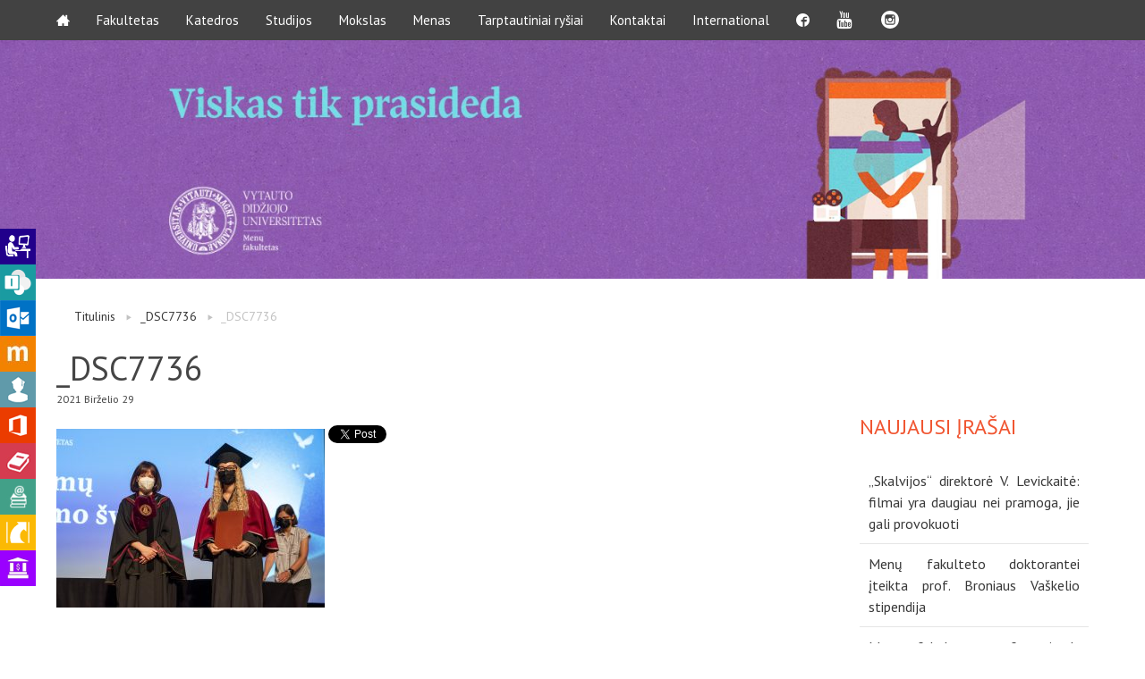

--- FILE ---
content_type: text/html; charset=UTF-8
request_url: https://menufakultetas.vdu.lt/diplomu-iteikimo-sventes-akimirkos-2021/_dsc7736/
body_size: 8632
content:
<!doctype html>
<html class="no-js" lang="en">
<head>
<!-- Global site tag (gtag.js) - Google Analytics -->
<script async src="https://www.googletagmanager.com/gtag/js?id=UA-12526626-17"></script>
<script>
window.dataLayer = window.dataLayer || [];
function gtag(){dataLayer.push(arguments);}
gtag('js', new Date());
gtag('config', 'UA-12526626-17');
</script>
<meta charset="utf-8" />
<meta name="viewport" content="width=device-width, initial-scale=1.0" />
<meta name='robots' content='index, follow, max-image-preview:large, max-snippet:-1, max-video-preview:-1' />
<style>img:is([sizes="auto" i], [sizes^="auto," i]) { contain-intrinsic-size: 3000px 1500px }</style>
<!-- This site is optimized with the Yoast SEO plugin v26.7 - https://yoast.com/wordpress/plugins/seo/ -->
<title>_DSC7736 - VDU Menų fakultetas</title>
<link rel="canonical" href="https://menufakultetas.vdu.lt/wp-content/uploads/2021/06/DSC7736-scaled.jpg" />
<meta property="og:locale" content="lt_LT" />
<meta property="og:type" content="article" />
<meta property="og:title" content="_DSC7736 - VDU Menų fakultetas" />
<meta property="og:url" content="https://menufakultetas.vdu.lt/wp-content/uploads/2021/06/DSC7736-scaled.jpg" />
<meta property="og:site_name" content="VDU Menų fakultetas" />
<meta property="og:image" content="https://menufakultetas.vdu.lt/diplomu-iteikimo-sventes-akimirkos-2021/_dsc7736" />
<meta property="og:image:width" content="2560" />
<meta property="og:image:height" content="1707" />
<meta property="og:image:type" content="image/jpeg" />
<meta name="twitter:card" content="summary_large_image" />
<script type="application/ld+json" class="yoast-schema-graph">{"@context":"https://schema.org","@graph":[{"@type":"WebPage","@id":"https://menufakultetas.vdu.lt/wp-content/uploads/2021/06/DSC7736-scaled.jpg","url":"https://menufakultetas.vdu.lt/wp-content/uploads/2021/06/DSC7736-scaled.jpg","name":"_DSC7736 - VDU Menų fakultetas","isPartOf":{"@id":"https://menufakultetas.vdu.lt/#website"},"primaryImageOfPage":{"@id":"https://menufakultetas.vdu.lt/wp-content/uploads/2021/06/DSC7736-scaled.jpg#primaryimage"},"image":{"@id":"https://menufakultetas.vdu.lt/wp-content/uploads/2021/06/DSC7736-scaled.jpg#primaryimage"},"thumbnailUrl":"https://menufakultetas.vdu.lt/wp-content/uploads/2021/06/DSC7736-scaled.jpg","datePublished":"2021-06-29T11:26:53+00:00","breadcrumb":{"@id":"https://menufakultetas.vdu.lt/wp-content/uploads/2021/06/DSC7736-scaled.jpg#breadcrumb"},"inLanguage":"lt-LT","potentialAction":[{"@type":"ReadAction","target":["https://menufakultetas.vdu.lt/wp-content/uploads/2021/06/DSC7736-scaled.jpg"]}]},{"@type":"ImageObject","inLanguage":"lt-LT","@id":"https://menufakultetas.vdu.lt/wp-content/uploads/2021/06/DSC7736-scaled.jpg#primaryimage","url":"https://menufakultetas.vdu.lt/wp-content/uploads/2021/06/DSC7736-scaled.jpg","contentUrl":"https://menufakultetas.vdu.lt/wp-content/uploads/2021/06/DSC7736-scaled.jpg","width":2560,"height":1707},{"@type":"BreadcrumbList","@id":"https://menufakultetas.vdu.lt/wp-content/uploads/2021/06/DSC7736-scaled.jpg#breadcrumb","itemListElement":[{"@type":"ListItem","position":1,"name":"Home","item":"https://menufakultetas.vdu.lt/"},{"@type":"ListItem","position":2,"name":"Diplomų įteikimo šventės akimirkos 2021","item":"https://menufakultetas.vdu.lt/diplomu-iteikimo-sventes-akimirkos-2021/"},{"@type":"ListItem","position":3,"name":"_DSC7736"}]},{"@type":"WebSite","@id":"https://menufakultetas.vdu.lt/#website","url":"https://menufakultetas.vdu.lt/","name":"VDU Menų fakultetas","description":"","potentialAction":[{"@type":"SearchAction","target":{"@type":"EntryPoint","urlTemplate":"https://menufakultetas.vdu.lt/?s={search_term_string}"},"query-input":{"@type":"PropertyValueSpecification","valueRequired":true,"valueName":"search_term_string"}}],"inLanguage":"lt-LT"}]}</script>
<!-- / Yoast SEO plugin. -->
<link rel='dns-prefetch' href='//ajax.googleapis.com' />
<link rel='dns-prefetch' href='//fonts.googleapis.com' />
<link rel="alternate" type="application/rss+xml" title="VDU Menų fakultetas &raquo; Įrašo „_DSC7736“ komentarų RSS srautas" href="https://menufakultetas.vdu.lt/diplomu-iteikimo-sventes-akimirkos-2021/_dsc7736/feed/" />
<link rel='stylesheet' id='wp-block-library-css' href='https://menufakultetas.vdu.lt/wp-includes/css/dist/block-library/style.min.css?ver=6.7.4' type='text/css' media='all' />
<style id='classic-theme-styles-inline-css' type='text/css'>
/*! This file is auto-generated */
.wp-block-button__link{color:#fff;background-color:#32373c;border-radius:9999px;box-shadow:none;text-decoration:none;padding:calc(.667em + 2px) calc(1.333em + 2px);font-size:1.125em}.wp-block-file__button{background:#32373c;color:#fff;text-decoration:none}
</style>
<style id='global-styles-inline-css' type='text/css'>
:root{--wp--preset--aspect-ratio--square: 1;--wp--preset--aspect-ratio--4-3: 4/3;--wp--preset--aspect-ratio--3-4: 3/4;--wp--preset--aspect-ratio--3-2: 3/2;--wp--preset--aspect-ratio--2-3: 2/3;--wp--preset--aspect-ratio--16-9: 16/9;--wp--preset--aspect-ratio--9-16: 9/16;--wp--preset--color--black: #000000;--wp--preset--color--cyan-bluish-gray: #abb8c3;--wp--preset--color--white: #ffffff;--wp--preset--color--pale-pink: #f78da7;--wp--preset--color--vivid-red: #cf2e2e;--wp--preset--color--luminous-vivid-orange: #ff6900;--wp--preset--color--luminous-vivid-amber: #fcb900;--wp--preset--color--light-green-cyan: #7bdcb5;--wp--preset--color--vivid-green-cyan: #00d084;--wp--preset--color--pale-cyan-blue: #8ed1fc;--wp--preset--color--vivid-cyan-blue: #0693e3;--wp--preset--color--vivid-purple: #9b51e0;--wp--preset--gradient--vivid-cyan-blue-to-vivid-purple: linear-gradient(135deg,rgba(6,147,227,1) 0%,rgb(155,81,224) 100%);--wp--preset--gradient--light-green-cyan-to-vivid-green-cyan: linear-gradient(135deg,rgb(122,220,180) 0%,rgb(0,208,130) 100%);--wp--preset--gradient--luminous-vivid-amber-to-luminous-vivid-orange: linear-gradient(135deg,rgba(252,185,0,1) 0%,rgba(255,105,0,1) 100%);--wp--preset--gradient--luminous-vivid-orange-to-vivid-red: linear-gradient(135deg,rgba(255,105,0,1) 0%,rgb(207,46,46) 100%);--wp--preset--gradient--very-light-gray-to-cyan-bluish-gray: linear-gradient(135deg,rgb(238,238,238) 0%,rgb(169,184,195) 100%);--wp--preset--gradient--cool-to-warm-spectrum: linear-gradient(135deg,rgb(74,234,220) 0%,rgb(151,120,209) 20%,rgb(207,42,186) 40%,rgb(238,44,130) 60%,rgb(251,105,98) 80%,rgb(254,248,76) 100%);--wp--preset--gradient--blush-light-purple: linear-gradient(135deg,rgb(255,206,236) 0%,rgb(152,150,240) 100%);--wp--preset--gradient--blush-bordeaux: linear-gradient(135deg,rgb(254,205,165) 0%,rgb(254,45,45) 50%,rgb(107,0,62) 100%);--wp--preset--gradient--luminous-dusk: linear-gradient(135deg,rgb(255,203,112) 0%,rgb(199,81,192) 50%,rgb(65,88,208) 100%);--wp--preset--gradient--pale-ocean: linear-gradient(135deg,rgb(255,245,203) 0%,rgb(182,227,212) 50%,rgb(51,167,181) 100%);--wp--preset--gradient--electric-grass: linear-gradient(135deg,rgb(202,248,128) 0%,rgb(113,206,126) 100%);--wp--preset--gradient--midnight: linear-gradient(135deg,rgb(2,3,129) 0%,rgb(40,116,252) 100%);--wp--preset--font-size--small: 13px;--wp--preset--font-size--medium: 20px;--wp--preset--font-size--large: 36px;--wp--preset--font-size--x-large: 42px;--wp--preset--spacing--20: 0.44rem;--wp--preset--spacing--30: 0.67rem;--wp--preset--spacing--40: 1rem;--wp--preset--spacing--50: 1.5rem;--wp--preset--spacing--60: 2.25rem;--wp--preset--spacing--70: 3.38rem;--wp--preset--spacing--80: 5.06rem;--wp--preset--shadow--natural: 6px 6px 9px rgba(0, 0, 0, 0.2);--wp--preset--shadow--deep: 12px 12px 50px rgba(0, 0, 0, 0.4);--wp--preset--shadow--sharp: 6px 6px 0px rgba(0, 0, 0, 0.2);--wp--preset--shadow--outlined: 6px 6px 0px -3px rgba(255, 255, 255, 1), 6px 6px rgba(0, 0, 0, 1);--wp--preset--shadow--crisp: 6px 6px 0px rgba(0, 0, 0, 1);}:where(.is-layout-flex){gap: 0.5em;}:where(.is-layout-grid){gap: 0.5em;}body .is-layout-flex{display: flex;}.is-layout-flex{flex-wrap: wrap;align-items: center;}.is-layout-flex > :is(*, div){margin: 0;}body .is-layout-grid{display: grid;}.is-layout-grid > :is(*, div){margin: 0;}:where(.wp-block-columns.is-layout-flex){gap: 2em;}:where(.wp-block-columns.is-layout-grid){gap: 2em;}:where(.wp-block-post-template.is-layout-flex){gap: 1.25em;}:where(.wp-block-post-template.is-layout-grid){gap: 1.25em;}.has-black-color{color: var(--wp--preset--color--black) !important;}.has-cyan-bluish-gray-color{color: var(--wp--preset--color--cyan-bluish-gray) !important;}.has-white-color{color: var(--wp--preset--color--white) !important;}.has-pale-pink-color{color: var(--wp--preset--color--pale-pink) !important;}.has-vivid-red-color{color: var(--wp--preset--color--vivid-red) !important;}.has-luminous-vivid-orange-color{color: var(--wp--preset--color--luminous-vivid-orange) !important;}.has-luminous-vivid-amber-color{color: var(--wp--preset--color--luminous-vivid-amber) !important;}.has-light-green-cyan-color{color: var(--wp--preset--color--light-green-cyan) !important;}.has-vivid-green-cyan-color{color: var(--wp--preset--color--vivid-green-cyan) !important;}.has-pale-cyan-blue-color{color: var(--wp--preset--color--pale-cyan-blue) !important;}.has-vivid-cyan-blue-color{color: var(--wp--preset--color--vivid-cyan-blue) !important;}.has-vivid-purple-color{color: var(--wp--preset--color--vivid-purple) !important;}.has-black-background-color{background-color: var(--wp--preset--color--black) !important;}.has-cyan-bluish-gray-background-color{background-color: var(--wp--preset--color--cyan-bluish-gray) !important;}.has-white-background-color{background-color: var(--wp--preset--color--white) !important;}.has-pale-pink-background-color{background-color: var(--wp--preset--color--pale-pink) !important;}.has-vivid-red-background-color{background-color: var(--wp--preset--color--vivid-red) !important;}.has-luminous-vivid-orange-background-color{background-color: var(--wp--preset--color--luminous-vivid-orange) !important;}.has-luminous-vivid-amber-background-color{background-color: var(--wp--preset--color--luminous-vivid-amber) !important;}.has-light-green-cyan-background-color{background-color: var(--wp--preset--color--light-green-cyan) !important;}.has-vivid-green-cyan-background-color{background-color: var(--wp--preset--color--vivid-green-cyan) !important;}.has-pale-cyan-blue-background-color{background-color: var(--wp--preset--color--pale-cyan-blue) !important;}.has-vivid-cyan-blue-background-color{background-color: var(--wp--preset--color--vivid-cyan-blue) !important;}.has-vivid-purple-background-color{background-color: var(--wp--preset--color--vivid-purple) !important;}.has-black-border-color{border-color: var(--wp--preset--color--black) !important;}.has-cyan-bluish-gray-border-color{border-color: var(--wp--preset--color--cyan-bluish-gray) !important;}.has-white-border-color{border-color: var(--wp--preset--color--white) !important;}.has-pale-pink-border-color{border-color: var(--wp--preset--color--pale-pink) !important;}.has-vivid-red-border-color{border-color: var(--wp--preset--color--vivid-red) !important;}.has-luminous-vivid-orange-border-color{border-color: var(--wp--preset--color--luminous-vivid-orange) !important;}.has-luminous-vivid-amber-border-color{border-color: var(--wp--preset--color--luminous-vivid-amber) !important;}.has-light-green-cyan-border-color{border-color: var(--wp--preset--color--light-green-cyan) !important;}.has-vivid-green-cyan-border-color{border-color: var(--wp--preset--color--vivid-green-cyan) !important;}.has-pale-cyan-blue-border-color{border-color: var(--wp--preset--color--pale-cyan-blue) !important;}.has-vivid-cyan-blue-border-color{border-color: var(--wp--preset--color--vivid-cyan-blue) !important;}.has-vivid-purple-border-color{border-color: var(--wp--preset--color--vivid-purple) !important;}.has-vivid-cyan-blue-to-vivid-purple-gradient-background{background: var(--wp--preset--gradient--vivid-cyan-blue-to-vivid-purple) !important;}.has-light-green-cyan-to-vivid-green-cyan-gradient-background{background: var(--wp--preset--gradient--light-green-cyan-to-vivid-green-cyan) !important;}.has-luminous-vivid-amber-to-luminous-vivid-orange-gradient-background{background: var(--wp--preset--gradient--luminous-vivid-amber-to-luminous-vivid-orange) !important;}.has-luminous-vivid-orange-to-vivid-red-gradient-background{background: var(--wp--preset--gradient--luminous-vivid-orange-to-vivid-red) !important;}.has-very-light-gray-to-cyan-bluish-gray-gradient-background{background: var(--wp--preset--gradient--very-light-gray-to-cyan-bluish-gray) !important;}.has-cool-to-warm-spectrum-gradient-background{background: var(--wp--preset--gradient--cool-to-warm-spectrum) !important;}.has-blush-light-purple-gradient-background{background: var(--wp--preset--gradient--blush-light-purple) !important;}.has-blush-bordeaux-gradient-background{background: var(--wp--preset--gradient--blush-bordeaux) !important;}.has-luminous-dusk-gradient-background{background: var(--wp--preset--gradient--luminous-dusk) !important;}.has-pale-ocean-gradient-background{background: var(--wp--preset--gradient--pale-ocean) !important;}.has-electric-grass-gradient-background{background: var(--wp--preset--gradient--electric-grass) !important;}.has-midnight-gradient-background{background: var(--wp--preset--gradient--midnight) !important;}.has-small-font-size{font-size: var(--wp--preset--font-size--small) !important;}.has-medium-font-size{font-size: var(--wp--preset--font-size--medium) !important;}.has-large-font-size{font-size: var(--wp--preset--font-size--large) !important;}.has-x-large-font-size{font-size: var(--wp--preset--font-size--x-large) !important;}
:where(.wp-block-post-template.is-layout-flex){gap: 1.25em;}:where(.wp-block-post-template.is-layout-grid){gap: 1.25em;}
:where(.wp-block-columns.is-layout-flex){gap: 2em;}:where(.wp-block-columns.is-layout-grid){gap: 2em;}
:root :where(.wp-block-pullquote){font-size: 1.5em;line-height: 1.6;}
</style>
<link rel='stylesheet' id='contact-form-7-css' href='https://menufakultetas.vdu.lt/wp-content/plugins/contact-form-7/includes/css/styles.css?ver=6.1.4' type='text/css' media='all' />
<link rel='stylesheet' id='vdu-fonts-css' href='https://fonts.googleapis.com/css?family=PT+Sans:400,700&#038;subset=latin,latin-ext' type='text/css' media='all' />
<link rel='stylesheet' id='royalslider-css' href='https://menufakultetas.vdu.lt/wp-content/themes/vdu-fakultetas/js/vendor/royalslider/royalslider.css?ver=6.7.4' type='text/css' media='all' />
<link rel='stylesheet' id='owl-carousel-css' href='https://menufakultetas.vdu.lt/wp-content/themes/vdu-fakultetas/js/vendor/owl-carousel/owl.carousel.css?ver=6.7.4' type='text/css' media='all' />
<link rel='stylesheet' id='owl-theme-css' href='https://menufakultetas.vdu.lt/wp-content/themes/vdu-fakultetas/js/vendor/owl-carousel/owl.theme.css?ver=6.7.4' type='text/css' media='all' />
<link rel='stylesheet' id='foundation-css' href='https://menufakultetas.vdu.lt/wp-content/themes/vdu-fakultetas/js/vendor/foundation/foundation.css?ver=6.7.4' type='text/css' media='all' />
<link rel='stylesheet' id='fancybox-css' href='https://menufakultetas.vdu.lt/wp-content/themes/vdu-fakultetas/js/vendor/fancybox/jquery.fancybox.css?ver=6.7.4' type='text/css' media='all' />
<link rel='stylesheet' id='vdu-style-css' href='https://menufakultetas.vdu.lt/wp-content/themes/vdu-fakultetas/css/style.css?ver=6.7.4' type='text/css' media='all' />
<link rel='stylesheet' id='vdu-style-icomoon-css' href='https://menufakultetas.vdu.lt/wp-content/themes/vdu-fakultetas/css/style-icomoon.css?ver=0.1835990229' type='text/css' media='all' />
<link rel='stylesheet' id='vdu-style-custom-css' href='https://menufakultetas.vdu.lt/wp-content/themes/vdu-fakultetas/css/style-custom.css?ver=0.11101322334' type='text/css' media='all' />
<script type="text/javascript" src="//ajax.googleapis.com/ajax/libs/jquery/2.1.3/jquery.min.js?ver=2.1.3" id="jquery-js"></script>
<script type="text/javascript" src="https://menufakultetas.vdu.lt/wp-content/themes/vdu-fakultetas/js/vendor/modernizr.js?ver=6.7.4" id="modernizr-js"></script>
<link rel="https://api.w.org/" href="https://menufakultetas.vdu.lt/wp-json/" /><link rel="alternate" title="JSON" type="application/json" href="https://menufakultetas.vdu.lt/wp-json/wp/v2/media/9513" /><link rel="EditURI" type="application/rsd+xml" title="RSD" href="https://menufakultetas.vdu.lt/xmlrpc.php?rsd" />
<link rel='shortlink' href='https://menufakultetas.vdu.lt/?p=9513' />
<link rel="alternate" title="oEmbed (JSON)" type="application/json+oembed" href="https://menufakultetas.vdu.lt/wp-json/oembed/1.0/embed?url=https%3A%2F%2Fmenufakultetas.vdu.lt%2Fdiplomu-iteikimo-sventes-akimirkos-2021%2F_dsc7736%2F&#038;lang=lt" />
<link rel="alternate" title="oEmbed (XML)" type="text/xml+oembed" href="https://menufakultetas.vdu.lt/wp-json/oembed/1.0/embed?url=https%3A%2F%2Fmenufakultetas.vdu.lt%2Fdiplomu-iteikimo-sventes-akimirkos-2021%2F_dsc7736%2F&#038;format=xml&#038;lang=lt" />
<link rel="icon" href="https://menufakultetas.vdu.lt/wp-content/uploads/2025/10/cropped-VDU-tinklalapiu-fav-icon-2026-MF-32x32.png" sizes="32x32" />
<link rel="icon" href="https://menufakultetas.vdu.lt/wp-content/uploads/2025/10/cropped-VDU-tinklalapiu-fav-icon-2026-MF-192x192.png" sizes="192x192" />
<link rel="apple-touch-icon" href="https://menufakultetas.vdu.lt/wp-content/uploads/2025/10/cropped-VDU-tinklalapiu-fav-icon-2026-MF-180x180.png" />
<meta name="msapplication-TileImage" content="https://menufakultetas.vdu.lt/wp-content/uploads/2025/10/cropped-VDU-tinklalapiu-fav-icon-2026-MF-270x270.png" />
</head>
<body data-rsssl=1 class="attachment attachment-template-default single single-attachment postid-9513 attachmentid-9513 attachment-jpeg inner">
<div id="fb-root"></div>
<script>(function(d, s, id) {
var js, fjs = d.getElementsByTagName(s)[0];
if (d.getElementById(id))
return;
js = d.createElement(s);
js.async = true;
js.id = id;
js.src = "//connect.facebook.net/lt_LT/sdk.js#xfbml=1&version=v2.0";
fjs.parentNode.insertBefore(js, fjs);
}(document, 'script', 'facebook-jssdk'));</script>
<script>!function(d,s,id){var js,fjs=d.getElementsByTagName(s)[0],p=/^http:/.test(d.location)?'http':'https';if(!d.getElementById(id)){js=d.createElement(s);js.id=id;js.src=p+'://platform.twitter.com/widgets.js';fjs.parentNode.insertBefore(js,fjs);}}(document, 'script', 'twitter-wjs');</script>
<div class="fixed">
<nav class="top-bar" data-topbar role="navigation">
<ul class="title-area">
<li class="name">
</li>
<li class="toggle-topbar menu-icon"><a href="#"><span></span></a></li>
</ul>
<section class="top-bar-section">
<!-- Right Nav Section -->
<!-- Left Nav Section -->
<ul class="left"><li class=""><a class="icon-home3" href="https://menufakultetas.vdu.lt/"></a></li>
<li class="has-dropdown not-click"><a href="https://menufakultetas.vdu.lt/fakultetas/">Fakultetas</a>
<ul class="dropdown">
<li><a href="https://menufakultetas.vdu.lt/fakultetas/fakulteto-taryba/">Fakulteto taryba</a></li>
<li><a href="https://menufakultetas.vdu.lt/fakultetas/dekane/">Dekanė</a></li>
<li><a href="https://menufakultetas.vdu.lt/fakultetas/pasiekimai/">Pasiekimai</a></li>
<li><a href="https://menufakultetas.vdu.lt/fakultetas/alumni/">Alumni</a></li>
<li><a href="https://menufakultetas.vdu.lt/fakultetas/partneriai/">Partneriai</a></li>
<li><a href="https://menufakultetas.vdu.lt/fakultetas/fakulteto-erdves/">Fakulteto erdvės</a></li>
<li><a href="https://menufakultetas.vdu.lt/fakultetas/mf-pirmakursiai/">MF pirmakursiai</a></li>
<li><a href="https://menufakultetas.vdu.lt/fakultetas/svarbus-fakulteto-dokumentai/">Svarbūs VDU ir MF dokumentai</a></li>
<li><a href="https://intranetas.vdu.lt/">VDU darbuotojams</a></li>
</ul>
</li>
<li class="has-dropdown not-click"><a href="https://menufakultetas.vdu.lt/katedros/">Katedros</a>
<ul class="dropdown">
<li><a href="https://menufakultetas.vdu.lt/katedros/menotyros-katedra/">Menotyros katedra</a></li>
<li><a href="https://menufakultetas.vdu.lt/katedros/siuolaikiniu-menu-katedra/">Šiuolaikinių menų katedra</a></li>
<li><a href="https://menufakultetas.vdu.lt/katedros/teatrologijos-katedra/">Teatrologijos katedra</a></li>
</ul>
</li>
<li class="has-dropdown not-click"><a href="https://menufakultetas.vdu.lt/studijos/">Studijos</a>
<ul class="dropdown">
<li><a href="https://menufakultetas.vdu.lt/studijos/stojantiesiems/">Stojantiesiems</a></li>
<li class="has-dropdown not-click"><a href="https://menufakultetas.vdu.lt/studijos/bakalauro-studijos/">Bakalauro studijos</a>
<ul class="dropdown">
<li><a href="https://menufakultetas.vdu.lt/studijos/bakalauro-studijos/">Visos bakalauro studijos</a></li>
<li><a href="https://menufakultetas.vdu.lt/studijos/bakalauro-studijos/menu-istorija-kritika-ir-medijos/">Menų istorija, kritika ir medijos</a></li>
<li><a href="https://menufakultetas.vdu.lt/studijos/bakalauro-studijos/naujuju-mediju-menas/">Naujųjų medijų menas</a></li>
<li><a href="https://menufakultetas.vdu.lt/studijos/bakalauro-studijos/kurybines-industrijos-2/">Kūrybinės industrijos</a></li>
<li><a href="https://menufakultetas.vdu.lt/studijos/bakalauro-studijos/muzikos-produkcija-music-production/">Muzikos produkcija | Music Production</a></li>
</ul>
</li>
<li><a href="https://menufakultetas.vdu.lt/studijos/gretutines-studijos/">Gretutinės studijos</a></li>
<li><a href="https://menufakultetas.vdu.lt/studijos/magistranturos-studijos/">Magistrantūros studijos</a></li>
<li><a href="https://menufakultetas.vdu.lt/studijos/doktorantutos-studijos/">Doktorantūros studijos</a></li>
<li><a href="https://menufakultetas.vdu.lt/studijos/tvarkarasciai/">Tvarkaraščiai</a></li>
<li><a href="https://menufakultetas.vdu.lt/studijos/destytoju-konsultaciju-laikai/">Dėstytojų konsultacijų laikai</a></li>
<li><a href="https://menufakultetas.vdu.lt/studijos/programu-komitetai/">Programų komitetai</a></li>
<li><a href="https://menufakultetas.vdu.lt/studijos/seniunai/">Kursų seniūnai</a></li>
<li><a href="https://menufakultetas.vdu.lt/studijos/kolegiju-absolventams/">Kolegijų absolventams</a></li>
<li><a href="https://menufakultetas.vdu.lt/studijos/stipendijos/">Stipendijos</a></li>
<li><a href="https://menufakultetas.vdu.lt/studijos/moksleiviams/">Moksleiviams</a></li>
</ul>
</li>
<li class="has-dropdown not-click"><a href="https://menufakultetas.vdu.lt/mokslas/">Mokslas</a>
<ul class="dropdown">
<li><a href="https://menufakultetas.vdu.lt/mokslas/zurnalas-teatrologiniai-eskizai/">Žurnalas TEATROLOGINIAI ESKIZAI</a></li>
<li class="has-dropdown not-click"><a href="https://menufakultetas.vdu.lt/mokslas/zurnalas-mik/">Žurnalas  ART HISTORY &#038; CRITICISM / MENO ISTORIJA IR KRITIKA</a>
<ul class="dropdown">
<li><a href="https://menufakultetas.vdu.lt/mokslas/zurnalas-mik/zurnalai/">Žurnalai</a></li>
</ul>
</li>
<li><a href="https://menufakultetas.vdu.lt/mokslas/leidiniai/">Leidiniai</a></li>
<li><a href="https://menufakultetas.vdu.lt/mokslas/konferencijos/">Mokslinės konferencijos</a></li>
<li class="has-dropdown not-click"><a href="https://menufakultetas.vdu.lt/mokslas/projektai/">Projektai</a>
<ul class="dropdown">
<li><a href="https://menufakultetas.vdu.lt/mokslas/projektai/nordplus-neighbour-projektas/">Nordplus Neighbour projektas</a></li>
<li><a href="https://menufakultetas.vdu.lt/mokslas/projektai/leonardo-da-vinci-projektas-localise/">Leonardo da Vinci projektas: LOCALISE</a></li>
</ul>
</li>
<li><a href="https://menufakultetas.vdu.lt/mokslas/apgintos-disertacijos/">Apgintos disertacijos</a></li>
<li><a href="https://menufakultetas.vdu.lt/mokslas/klasteriai/">Klasteriai</a></li>
<li><a href="https://menufakultetas.vdu.lt/mokslas/studentu-tekstai/">Studentų tekstai</a></li>
</ul>
</li>
<li class="has-dropdown not-click"><a href="https://menufakultetas.vdu.lt/menas/">Menas</a>
<ul class="dropdown">
<li><a href="https://menufakultetas.vdu.lt/menas/parodos/">Dėstytojų kūryba</a></li>
<li><a href="https://menufakultetas.vdu.lt/menas/studentu-kuryba/">Studentų kūryba</a></li>
<li><a href="https://menufakultetas.vdu.lt/menas/galerija-101/">Galerija 101</a></li>
<li><a href="https://menufakultetas.vdu.lt/menas/spektakliai/">VDU teatras</a></li>
</ul>
</li>
<li class="has-dropdown not-click"><a href="https://menufakultetas.vdu.lt/tarptautiniai-rysiai/">Tarptautiniai ryšiai</a>
<ul class="dropdown">
<li><a href="https://menufakultetas.vdu.lt/tarptautiniai-rysiai/erasmus-studijos/">Erasmus+ studijos</a></li>
<li><a href="https://menufakultetas.vdu.lt/tarptautiniai-rysiai/erasmus-praktika/">Erasmus+ praktika</a></li>
<li><a href="https://menufakultetas.vdu.lt/tarptautiniai-rysiai/dvisaliai-mainai/">Dvišalių mainų studijos</a></li>
</ul>
</li>
<li><a href="https://menufakultetas.vdu.lt/kontaktai/">Kontaktai</a></li>
<li><a href="https://menufakultetas.vdu.lt/international/">International</a></li>
<li><a class="icon-facebook3" href="https://www.facebook.com/MenuFakultetas/"></a></li>
<li><a class="icon-youtube" href="https://www.youtube.com/user/smkatedra"></a></li>
<li><a href="https://www.instagram.com/vdumenufakultetas/"><div class="instagram-item"></div></a></li>
</ul>
</section>
</nav>
</div>
<header class="home-header">
<div class="logo">
<a href="https://menufakultetas.vdu.lt/" title="VDU Menų fakultetas"  class="show-for-medium-up">
<img src="https://menufakultetas.vdu.lt/wp-content/themes/vdu-fakultetas/img/logo-lt.png" alt="VDU Fakultetas" />
</a>
<a href="https://menufakultetas.vdu.lt/" title="VDU Menų fakultetas"  class="show-for-small-only">
<img src="https://menufakultetas.vdu.lt/wp-content/themes/vdu-fakultetas/img/vdu_logo_mobile.png" alt="VDU Fakultetas" />
</a>
</div>
<div class="slug-rotator">
<img src="https://menufakultetas.vdu.lt/wp-content/themes/vdu-fakultetas/img/slug-lt.png" alt="">
</div>
</header>
<div class="itb-slider">
<div class="show-desctop">
<img width="1920" height="400" src="https://menufakultetas.vdu.lt/wp-content/uploads/2020/07/VDU-padaliniu-banneriai-2025-MF-LT.jpg" class="attachment-post-thumbnail size-post-thumbnail wp-post-image" alt="" decoding="async" fetchpriority="high" srcset="https://menufakultetas.vdu.lt/wp-content/uploads/2020/07/VDU-padaliniu-banneriai-2025-MF-LT.jpg 1920w, https://menufakultetas.vdu.lt/wp-content/uploads/2020/07/VDU-padaliniu-banneriai-2025-MF-LT-300x63.jpg 300w, https://menufakultetas.vdu.lt/wp-content/uploads/2020/07/VDU-padaliniu-banneriai-2025-MF-LT-1024x213.jpg 1024w, https://menufakultetas.vdu.lt/wp-content/uploads/2020/07/VDU-padaliniu-banneriai-2025-MF-LT-768x160.jpg 768w, https://menufakultetas.vdu.lt/wp-content/uploads/2020/07/VDU-padaliniu-banneriai-2025-MF-LT-1536x320.jpg 1536w, https://menufakultetas.vdu.lt/wp-content/uploads/2020/07/VDU-padaliniu-banneriai-2025-MF-LT-432x90.jpg 432w" sizes="(max-width: 1920px) 100vw, 1920px" />        </div>
<div class="show-mobile">
<img src="https://menufakultetas.vdu.lt/wp-content/uploads/2020/07/VDU-padaliniu-banneriai-mobile-2025-MF-LT.jpg" title="vdu-padaliniu-banneriai-mobile-2025-mf-lt">
</div>
<style>
.itb-slider {
margin-bottom: 40px;
}
.show-desctop {
display: block !important;
text-align: center;
}
.show-mobile {
display: none !important;
text-align: center;
}
body .logo {
display: none;
}
.slug-rotator {
display: none;
}
@media screen and (max-width: 767px) {
.show-desctop {
display: none !important;
}
.show-mobile {
display: block !important;
}
}
</style>
</div>
<!--
<div class="slider-container">
</div>--><!-- slider-container -->
<div class="content">
<div class="row">
<div class="columns medium-9">
<ul class="nav-breadcrumb"><li><a href="https://menufakultetas.vdu.lt/" title="Titulinis">Titulinis</a></li><li><a href="https://menufakultetas.vdu.lt/diplomu-iteikimo-sventes-akimirkos-2021/_dsc7736/">_DSC7736</a></li><li>_DSC7736</li></ul>
<h1>_DSC7736</h1>                <footer class="meta-info">
<p>
<time datetime="2021-06-29T00:00:00+02:00">
2021 
Birželio 
29 
</time>
</p>
</footer>
<div class="main-photo-single">
<!--                kjnkj-->
</div>
<p class="attachment"><a href='https://menufakultetas.vdu.lt/wp-content/uploads/2021/06/DSC7736-scaled.jpg' rel="lightbox[9513]" title="_DSC7736" rel="lightbox[9513]" title="_DSC7736"><img decoding="async" width="300" height="200" src="https://menufakultetas.vdu.lt/wp-content/uploads/2021/06/DSC7736-300x200.jpg" class="attachment-medium size-medium" alt="" srcset="https://menufakultetas.vdu.lt/wp-content/uploads/2021/06/DSC7736-300x200.jpg 300w, https://menufakultetas.vdu.lt/wp-content/uploads/2021/06/DSC7736-1024x683.jpg 1024w, https://menufakultetas.vdu.lt/wp-content/uploads/2021/06/DSC7736-768x512.jpg 768w, https://menufakultetas.vdu.lt/wp-content/uploads/2021/06/DSC7736-1536x1024.jpg 1536w, https://menufakultetas.vdu.lt/wp-content/uploads/2021/06/DSC7736-2048x1365.jpg 2048w, https://menufakultetas.vdu.lt/wp-content/uploads/2021/06/DSC7736-135x90.jpg 135w" sizes="(max-width: 300px) 100vw, 300px" /></a></p>
<div class="social">
<div class="fb-like" data-href="https://menufakultetas.vdu.lt/diplomu-iteikimo-sventes-akimirkos-2021/_dsc7736/" data-layout="button_count" data-action="like" data-show-faces="true" data-share="true"></div>
<script src="//platform.linkedin.com/in.js" type="text/javascript"> lang: en_US</script>
<script type="IN/Share" data-url="https://menufakultetas.vdu.lt/diplomu-iteikimo-sventes-akimirkos-2021/_dsc7736/" data-counter="right"></script>
<a href="https://menufakultetas.vdu.lt/diplomu-iteikimo-sventes-akimirkos-2021/_dsc7736/" class="twitter-share-button">Tweet</a>
</div>
</div>
<div class="columns medium-3">
<div class="related-sidebar">
<h2>NAUJAUSI ĮRAŠAI</h2>
<ul>
<li>
<a href="https://menufakultetas.vdu.lt/skalvijos-direktore-v-levickaite-filmai-yra-daugiau-nei-pramoga-jie-gali-provokuoti/">„Skalvijos“ direktorė V. Levickaitė: filmai yra daugiau nei pramoga, jie gali provokuoti</a>
</li>
<li>
<a href="https://menufakultetas.vdu.lt/menu-fakulteto-doktorantei-iteikta-prof-broniaus-vaskelio-stipendija/">Menų fakulteto doktorantei įteikta prof. Broniaus Vaškelio stipendija</a>
</li>
<li>
<a href="https://menufakultetas.vdu.lt/menu-fakulteto-profesorei-dr-rasai-zukauskienei-iteiktas-kulturos-ministerijos-garbes-zenklas/">Menų fakulteto profesorei dr. Rasai Žukienei įteiktas Kultūros ministerijos garbės ženklas</a>
</li>
<li>
<a href="https://menufakultetas.vdu.lt/menu-fakulteto-studentui-skirta-unikali-vdu-artes-liberales-stipendija/">Menų fakulteto studentui skirta unikali VDU Artes liberales stipendiją</a>
</li>
<li>
<a href="https://menufakultetas.vdu.lt/menu-fakulteto-programos-issaugojo-lyderyste-zurnalo-reitingai-studiju-krypciu-reitinge/">Menų fakulteto programos išsaugojo lyderystę žurnalo „Reitingai“ studijų krypčių reitinge</a>
</li>
</ul>
</div>                    </div>
</div>  
</div> <!-- content -->

<div class="right_stick_nav">
<ul class="side_stick_nav">
<li>
<a target="_blank" href="https://studintranet.vdu.lt" class="header_button">
<img src="https://www.vdu.lt/wp-content/uploads/2025/10/VDU-Student-Intranetas-icon.png" style="max-width: 40px;" alt="VDU Studentų Intranetas" title="VDU Studentų Intranetas" />
<span class="slide_text studintra">  Studentų intranetas        </span>
</a>
</li>
<li>
<a  target="_blank" href="http://intranetas.vdu.lt/" class="header_button">
<img src="/wp-content/themes/vdu-fakultetas/img/sidebar/intranet.png" alt="" title="" />
<span class="slide_text intranet">Darbuotojų intranetas</span>
</a>
</li>
<li>
<a  target="_blank" href="https://webmail.vdu.lt" class="header_button">
<img src="/wp-content/themes/vdu-fakultetas/img/sidebar/outlook.png" alt="" title="">
<span class="slide_text fc">Pašto sistema</span>
</a>
</li>
<li>
<a target="_blank"  href="https://moodle3.vdu.lt" class="header_button">
<img src="/wp-content/themes/vdu-fakultetas/img/sidebar/moodle.jpg" alt="" title="">
<span class="slide_text moodle">Moodle studijų aplinka</span>
</a>
</li>
<li>
<a target="_blank"  href="https://studentas.vdu.lt" class="header_button">
<img src="/wp-content/themes/vdu-fakultetas/img/sidebar/sa.png" alt="" title="">
<span class="slide_text sa">Savitarnos portalas</span>
</a>
</li>
<li>
<a target="_blank"  href="https://portal.office.com/" class="header_button">
<img src="/wp-content/themes/vdu-fakultetas/img/sidebar/office.png" alt="" title="">
<span class="slide_text of">Microsoft Office 365</span>
</a>
</li>
<li>
<a target="_blank"  href="https://biblioteka.vdu.lt" class="header_button">
<img src="/wp-content/themes/vdu-fakultetas/img/sidebar/lbirary.png" alt="" title="">
<span class="slide_text library">Biblioteka</span>
</a>
</li>
<li>
<a target="_blank"  href="http://openstudies.vdu.lt/" class="header_button">
<img src="/wp-content/themes/vdu-fakultetas/img/sidebar/open.png" alt="" title="">
<span class="slide_text open">Atviros e-studijos</span>
</a>
</li>
<li>
<a target="_blank" href="https://dvs.vdu.lt/DocLogix/Default.aspx" class="header_button">
<img src="/wp-content/themes/vdu-fakultetas/img/sidebar/doclogix.png" alt="" title="">
<span class="slide_text documentss">Dokumentų valdymas</span>
</a>
</li>
<li>
<a target="_blank"  href="https://turtas.vdu.lt/" class="header_button">
<img src="/wp-content/themes/vdu-fakultetas/img/sidebar/asset.png" alt="" title="" />
<span class="slide_text asset">
Turto valdymas                </span>
</a>
</li>
</ul>
</div>
<style>
.right_stick_nav {
position: fixed;
top: 15em;
left: 0;
margin: 0;
padding: 0;
z-index: 999999;
display: block;
}
ul.side_stick_nav {
padding: 0;
}
.header_button {
height: 40px;
display: inline-block;
position: relative;
clear: both;
transition: all 0.3s linear;
}
.header_button:hover {
padding-right: 169px;
}
.header_button img{
max-width: 40px;
}
.slide_text {
position: absolute;
height: 100%;
top: 0px;
right: 0px;
width: 0px;
color: #fff;
font-size: 16px;
white-space: nowrap;
text-align: left;
text-indent: 10px;
overflow: hidden;
line-height: 40px;
transition: width 0.3s linear;
}
.header_button:hover .slide_text {
width: 170px;
border-left: 1px solid #fff;
}
.intranet {
background: #1a9ba1;
}
.fc {
background: #2072b9;
}
.moodle {
background: #f18200;
}
.sa {
background: #609aaa;
}
.of {
background: #e83f24;
}
.library {
background: #d53c50;
}
.open {
background: #42a088;
}
.asset {
background: #9A00FF;
}
.documentss {
background: #fbb904;
}
.studintra{background:#21008b;}
@media (max-width: 1024px) {
.right_stick_nav {
/*position: absolute;*/
top: -12px;
left: 0;
right: auto;
display: block;
margin: 0 1em;
}
.right_stick_nav li {
display: inline-block;
transform: scale(0.8);
}
.header_button:hover {
padding-right: 0;
}
.header_button:hover .slide_text {
width: 0px;
border-left: none;
}
}
@media screen and (max-width: 480px) {
.right_stick_nav {
top: -9px;
}
.right_stick_nav li {
transform: scale(1);
width: 28px;
}
.header_button img{
max-width: 30px;
}
}
</style>
<footer class="bottom-footer">
<div class="row">
<div class="columns medium-9">
<p>VDU Menų fakultetas. Muitinės g. 7, Kaunas ® 2026</p>
</div>
<div class="columns medium-3">
<p><a href="http://www.4444.lt">Svetainės kūrimas: <img src="https://menufakultetas.vdu.lt/wp-content/themes/vdu-fakultetas/img/author-logo-4444.png" alt="4444"></a></p>
</div>
</div>
</footer>
<script type="text/javascript" src="https://menufakultetas.vdu.lt/wp-includes/js/dist/hooks.min.js?ver=4d63a3d491d11ffd8ac6" id="wp-hooks-js"></script>
<script type="text/javascript" src="https://menufakultetas.vdu.lt/wp-includes/js/dist/i18n.min.js?ver=5e580eb46a90c2b997e6" id="wp-i18n-js"></script>
<script type="text/javascript" id="wp-i18n-js-after">
/* <![CDATA[ */
wp.i18n.setLocaleData( { 'text direction\u0004ltr': [ 'ltr' ] } );
/* ]]> */
</script>
<script type="text/javascript" src="https://menufakultetas.vdu.lt/wp-content/plugins/contact-form-7/includes/swv/js/index.js?ver=6.1.4" id="swv-js"></script>
<script type="text/javascript" id="contact-form-7-js-before">
/* <![CDATA[ */
var wpcf7 = {
"api": {
"root": "https:\/\/menufakultetas.vdu.lt\/wp-json\/",
"namespace": "contact-form-7\/v1"
}
};
/* ]]> */
</script>
<script type="text/javascript" src="https://menufakultetas.vdu.lt/wp-content/plugins/contact-form-7/includes/js/index.js?ver=6.1.4" id="contact-form-7-js"></script>
<script type="text/javascript" id="pll_cookie_script-js-after">
/* <![CDATA[ */
(function() {
var expirationDate = new Date();
expirationDate.setTime( expirationDate.getTime() + 31536000 * 1000 );
document.cookie = "pll_language=lt; expires=" + expirationDate.toUTCString() + "; path=/; secure; SameSite=Lax";
}());
/* ]]> */
</script>
<script type="text/javascript" src="https://menufakultetas.vdu.lt/wp-content/themes/vdu-fakultetas/js/vendor/foundation/foundation.min.js?ver=0.0.1" id="foundation-js"></script>
<script type="text/javascript" src="https://menufakultetas.vdu.lt/wp-content/themes/vdu-fakultetas/js/vendor/foundation/foundation.topbar.js?ver=0.0.1" id="foundation-topbar-js"></script>
<script type="text/javascript" src="https://menufakultetas.vdu.lt/wp-content/themes/vdu-fakultetas/js/vendor/royalslider/jquery.royalslider.min.js?ver=0.0.1" id="royalslider-js"></script>
<script type="text/javascript" src="https://menufakultetas.vdu.lt/wp-content/themes/vdu-fakultetas/js/vendor/owl-carousel/owl.carousel.min.js?ver=6.7.4" id="owl-carousel-js"></script>
<script type="text/javascript" src="https://menufakultetas.vdu.lt/wp-content/themes/vdu-fakultetas/js/vendor/fancybox/jquery.fancybox.pack.js?ver=6.7.4" id="fancybox-js-js"></script>
<script type="text/javascript" src="https://menufakultetas.vdu.lt/wp-content/themes/vdu-fakultetas/js/vendor/fancybox/jquery.mousewheel.pack.js?ver=6.7.4" id="mousewheel-js-js"></script>
<script type="text/javascript" src="https://menufakultetas.vdu.lt/wp-content/themes/vdu-fakultetas/js/app.js?ver=0.0.11109344127" id="app-js"></script>
<script type="text/javascript" id="studyProxy-js-extra">
/* <![CDATA[ */
var ajax_object = {"ajax_url":"https:\/\/menufakultetas.vdu.lt\/wp-admin\/admin-ajax.php"};
/* ]]> */
</script>
<script type="text/javascript" src="https://menufakultetas.vdu.lt/wp-content/themes/vdu-fakultetas/js/studyProxy.js?ver=0.0.11548767256" id="studyProxy-js"></script>
</body>
</html><!-- WP Fastest Cache file was created in 0.521 seconds, on 2026-01-18 @ 06:47 -->